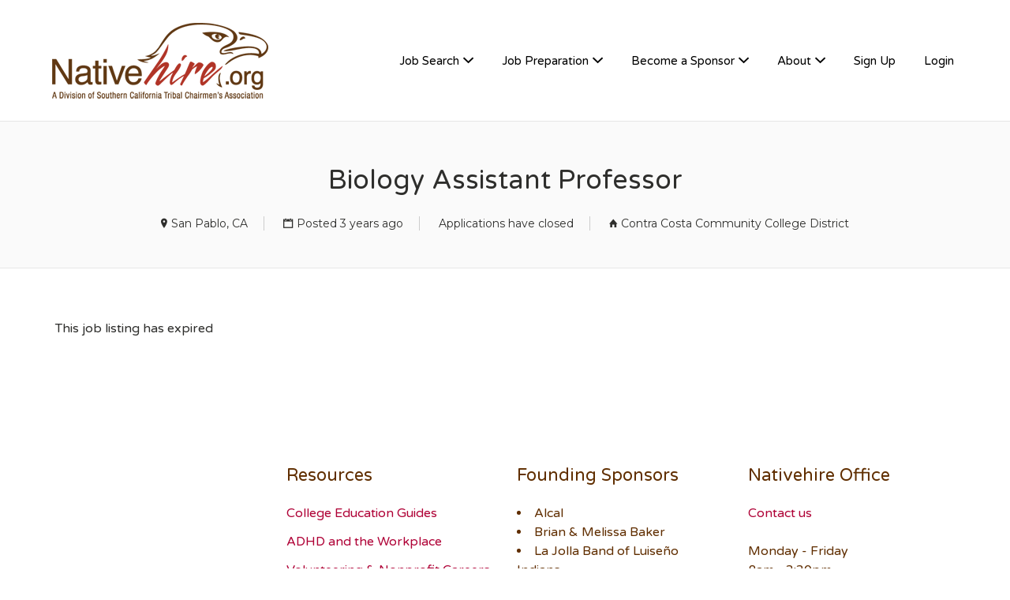

--- FILE ---
content_type: text/html; charset=UTF-8
request_url: https://www.nativehire.org/job/contra-costa-community-college-district-san-pablo-ca-full-time-biology-assistant-professor/
body_size: 15007
content:
<!DOCTYPE html>
<html lang="en-US">
<head>
	<meta charset="UTF-8" />

	<link rel="profile" href="https://gmpg.org/xfn/11" />
	<link rel="pingback" href="" />

	<meta name="viewport" content="initial-scale=1">
	<meta name="viewport" content="width=device-width" />

	<meta name='robots' content='noindex, follow' />
<script>window._wca = window._wca || [];</script>

	<!-- This site is optimized with the Yoast SEO plugin v18.3 - https://yoast.com/wordpress/plugins/seo/ -->
	<title>Biology Assistant Professor - Nativehire</title>
	<link rel="canonical" href="https://www.nativehire.org/?post_type=job_listing&#038;p=34636" />
	<meta property="og:locale" content="en_US" />
	<meta property="og:type" content="article" />
	<meta property="og:title" content="Biology Assistant Professor - Nativehire" />
	<meta property="og:description" content="Biology Assistant Professor &nbsp; Posting Number: F00947 &nbsp; Location: Contra Costa College &nbsp; Salary: &nbsp; Description of Position: This is a full-time, tenure-track, academic position in Biology at Contra Costa" />
	<meta property="og:url" content="https://www.nativehire.org/?post_type=job_listing&amp;p=34636" />
	<meta property="og:site_name" content="Nativehire" />
	<meta property="article:publisher" content="https://www.facebook.com/Nativehire" />
	<meta property="article:modified_time" content="2023-02-06T08:29:03+00:00" />
	<meta name="twitter:card" content="summary" />
	<meta name="twitter:site" content="@NativeHire" />
	<meta name="twitter:label1" content="Est. reading time" />
	<meta name="twitter:data1" content="6 minutes" />
	<script type="application/ld+json" class="yoast-schema-graph">{"@context":"https://schema.org","@graph":[{"@type":"WebSite","@id":"https://www.nativehire.org/#website","url":"https://www.nativehire.org/","name":"Nativehire","description":"Native America&#039;s Premier Employment Resource","potentialAction":[{"@type":"SearchAction","target":{"@type":"EntryPoint","urlTemplate":"https://www.nativehire.org/?s={search_term_string}"},"query-input":"required name=search_term_string"}],"inLanguage":"en-US"},{"@type":"WebPage","@id":"https://www.nativehire.org/?post_type=job_listing&p=34636#webpage","url":"https://www.nativehire.org/?post_type=job_listing&p=34636","name":"Biology Assistant Professor - Nativehire","isPartOf":{"@id":"https://www.nativehire.org/#website"},"datePublished":"2022-12-07T19:10:24+00:00","dateModified":"2023-02-06T08:29:03+00:00","breadcrumb":{"@id":"https://www.nativehire.org/?post_type=job_listing&p=34636#breadcrumb"},"inLanguage":"en-US","potentialAction":[{"@type":"ReadAction","target":["https://www.nativehire.org/?post_type=job_listing&p=34636"]}]},{"@type":"BreadcrumbList","@id":"https://www.nativehire.org/?post_type=job_listing&p=34636#breadcrumb","itemListElement":[{"@type":"ListItem","position":1,"name":"Home","item":"https://www.nativehire.org/"},{"@type":"ListItem","position":2,"name":"Jobs","item":"https://www.nativehire.org/jobs/"},{"@type":"ListItem","position":3,"name":"Biology Assistant Professor"}]}]}</script>
	<!-- / Yoast SEO plugin. -->


<link rel='dns-prefetch' href='//www.google.com' />
<link rel='dns-prefetch' href='//stats.wp.com' />
<link rel='dns-prefetch' href='//maps.googleapis.com' />
<link rel='dns-prefetch' href='//code.jquery.com' />
<link rel='dns-prefetch' href='//fonts.googleapis.com' />
<link rel='dns-prefetch' href='//s.w.org' />
<link rel="alternate" type="application/rss+xml" title="Nativehire &raquo; Feed" href="https://www.nativehire.org/feed/" />
<link rel="alternate" type="application/rss+xml" title="Nativehire &raquo; Comments Feed" href="https://www.nativehire.org/comments/feed/" />
<link rel="alternate" type="text/calendar" title="Nativehire &raquo; iCal Feed" href="https://www.nativehire.org/events/?ical=1" />
<link rel="alternate" type="application/rss+xml" title="Nativehire &raquo; Biology Assistant Professor Comments Feed" href="https://www.nativehire.org/?post_type=job_listing&#038;p=34636/feed/" />
		<!-- This site uses the Google Analytics by MonsterInsights plugin v9.11.1 - Using Analytics tracking - https://www.monsterinsights.com/ -->
							<script src="//www.googletagmanager.com/gtag/js?id=G-T2QR3LY2PY"  data-cfasync="false" data-wpfc-render="false" type="text/javascript" async></script>
			<script data-cfasync="false" data-wpfc-render="false" type="text/javascript">
				var mi_version = '9.11.1';
				var mi_track_user = true;
				var mi_no_track_reason = '';
								var MonsterInsightsDefaultLocations = {"page_location":"https:\/\/www.nativehire.org\/job\/contra-costa-community-college-district-san-pablo-ca-full-time-biology-assistant-professor\/"};
								if ( typeof MonsterInsightsPrivacyGuardFilter === 'function' ) {
					var MonsterInsightsLocations = (typeof MonsterInsightsExcludeQuery === 'object') ? MonsterInsightsPrivacyGuardFilter( MonsterInsightsExcludeQuery ) : MonsterInsightsPrivacyGuardFilter( MonsterInsightsDefaultLocations );
				} else {
					var MonsterInsightsLocations = (typeof MonsterInsightsExcludeQuery === 'object') ? MonsterInsightsExcludeQuery : MonsterInsightsDefaultLocations;
				}

								var disableStrs = [
										'ga-disable-G-T2QR3LY2PY',
									];

				/* Function to detect opted out users */
				function __gtagTrackerIsOptedOut() {
					for (var index = 0; index < disableStrs.length; index++) {
						if (document.cookie.indexOf(disableStrs[index] + '=true') > -1) {
							return true;
						}
					}

					return false;
				}

				/* Disable tracking if the opt-out cookie exists. */
				if (__gtagTrackerIsOptedOut()) {
					for (var index = 0; index < disableStrs.length; index++) {
						window[disableStrs[index]] = true;
					}
				}

				/* Opt-out function */
				function __gtagTrackerOptout() {
					for (var index = 0; index < disableStrs.length; index++) {
						document.cookie = disableStrs[index] + '=true; expires=Thu, 31 Dec 2099 23:59:59 UTC; path=/';
						window[disableStrs[index]] = true;
					}
				}

				if ('undefined' === typeof gaOptout) {
					function gaOptout() {
						__gtagTrackerOptout();
					}
				}
								window.dataLayer = window.dataLayer || [];

				window.MonsterInsightsDualTracker = {
					helpers: {},
					trackers: {},
				};
				if (mi_track_user) {
					function __gtagDataLayer() {
						dataLayer.push(arguments);
					}

					function __gtagTracker(type, name, parameters) {
						if (!parameters) {
							parameters = {};
						}

						if (parameters.send_to) {
							__gtagDataLayer.apply(null, arguments);
							return;
						}

						if (type === 'event') {
														parameters.send_to = monsterinsights_frontend.v4_id;
							var hookName = name;
							if (typeof parameters['event_category'] !== 'undefined') {
								hookName = parameters['event_category'] + ':' + name;
							}

							if (typeof MonsterInsightsDualTracker.trackers[hookName] !== 'undefined') {
								MonsterInsightsDualTracker.trackers[hookName](parameters);
							} else {
								__gtagDataLayer('event', name, parameters);
							}
							
						} else {
							__gtagDataLayer.apply(null, arguments);
						}
					}

					__gtagTracker('js', new Date());
					__gtagTracker('set', {
						'developer_id.dZGIzZG': true,
											});
					if ( MonsterInsightsLocations.page_location ) {
						__gtagTracker('set', MonsterInsightsLocations);
					}
										__gtagTracker('config', 'G-T2QR3LY2PY', {"forceSSL":"true","link_attribution":"true"} );
										window.gtag = __gtagTracker;										(function () {
						/* https://developers.google.com/analytics/devguides/collection/analyticsjs/ */
						/* ga and __gaTracker compatibility shim. */
						var noopfn = function () {
							return null;
						};
						var newtracker = function () {
							return new Tracker();
						};
						var Tracker = function () {
							return null;
						};
						var p = Tracker.prototype;
						p.get = noopfn;
						p.set = noopfn;
						p.send = function () {
							var args = Array.prototype.slice.call(arguments);
							args.unshift('send');
							__gaTracker.apply(null, args);
						};
						var __gaTracker = function () {
							var len = arguments.length;
							if (len === 0) {
								return;
							}
							var f = arguments[len - 1];
							if (typeof f !== 'object' || f === null || typeof f.hitCallback !== 'function') {
								if ('send' === arguments[0]) {
									var hitConverted, hitObject = false, action;
									if ('event' === arguments[1]) {
										if ('undefined' !== typeof arguments[3]) {
											hitObject = {
												'eventAction': arguments[3],
												'eventCategory': arguments[2],
												'eventLabel': arguments[4],
												'value': arguments[5] ? arguments[5] : 1,
											}
										}
									}
									if ('pageview' === arguments[1]) {
										if ('undefined' !== typeof arguments[2]) {
											hitObject = {
												'eventAction': 'page_view',
												'page_path': arguments[2],
											}
										}
									}
									if (typeof arguments[2] === 'object') {
										hitObject = arguments[2];
									}
									if (typeof arguments[5] === 'object') {
										Object.assign(hitObject, arguments[5]);
									}
									if ('undefined' !== typeof arguments[1].hitType) {
										hitObject = arguments[1];
										if ('pageview' === hitObject.hitType) {
											hitObject.eventAction = 'page_view';
										}
									}
									if (hitObject) {
										action = 'timing' === arguments[1].hitType ? 'timing_complete' : hitObject.eventAction;
										hitConverted = mapArgs(hitObject);
										__gtagTracker('event', action, hitConverted);
									}
								}
								return;
							}

							function mapArgs(args) {
								var arg, hit = {};
								var gaMap = {
									'eventCategory': 'event_category',
									'eventAction': 'event_action',
									'eventLabel': 'event_label',
									'eventValue': 'event_value',
									'nonInteraction': 'non_interaction',
									'timingCategory': 'event_category',
									'timingVar': 'name',
									'timingValue': 'value',
									'timingLabel': 'event_label',
									'page': 'page_path',
									'location': 'page_location',
									'title': 'page_title',
									'referrer' : 'page_referrer',
								};
								for (arg in args) {
																		if (!(!args.hasOwnProperty(arg) || !gaMap.hasOwnProperty(arg))) {
										hit[gaMap[arg]] = args[arg];
									} else {
										hit[arg] = args[arg];
									}
								}
								return hit;
							}

							try {
								f.hitCallback();
							} catch (ex) {
							}
						};
						__gaTracker.create = newtracker;
						__gaTracker.getByName = newtracker;
						__gaTracker.getAll = function () {
							return [];
						};
						__gaTracker.remove = noopfn;
						__gaTracker.loaded = true;
						window['__gaTracker'] = __gaTracker;
					})();
									} else {
										console.log("");
					(function () {
						function __gtagTracker() {
							return null;
						}

						window['__gtagTracker'] = __gtagTracker;
						window['gtag'] = __gtagTracker;
					})();
									}
			</script>
							<!-- / Google Analytics by MonsterInsights -->
				<script type="text/javascript">
			window._wpemojiSettings = {"baseUrl":"https:\/\/s.w.org\/images\/core\/emoji\/13.1.0\/72x72\/","ext":".png","svgUrl":"https:\/\/s.w.org\/images\/core\/emoji\/13.1.0\/svg\/","svgExt":".svg","source":{"concatemoji":"https:\/\/www.nativehire.org\/wp-includes\/js\/wp-emoji-release.min.js?ver=5.8.12"}};
			!function(e,a,t){var n,r,o,i=a.createElement("canvas"),p=i.getContext&&i.getContext("2d");function s(e,t){var a=String.fromCharCode;p.clearRect(0,0,i.width,i.height),p.fillText(a.apply(this,e),0,0);e=i.toDataURL();return p.clearRect(0,0,i.width,i.height),p.fillText(a.apply(this,t),0,0),e===i.toDataURL()}function c(e){var t=a.createElement("script");t.src=e,t.defer=t.type="text/javascript",a.getElementsByTagName("head")[0].appendChild(t)}for(o=Array("flag","emoji"),t.supports={everything:!0,everythingExceptFlag:!0},r=0;r<o.length;r++)t.supports[o[r]]=function(e){if(!p||!p.fillText)return!1;switch(p.textBaseline="top",p.font="600 32px Arial",e){case"flag":return s([127987,65039,8205,9895,65039],[127987,65039,8203,9895,65039])?!1:!s([55356,56826,55356,56819],[55356,56826,8203,55356,56819])&&!s([55356,57332,56128,56423,56128,56418,56128,56421,56128,56430,56128,56423,56128,56447],[55356,57332,8203,56128,56423,8203,56128,56418,8203,56128,56421,8203,56128,56430,8203,56128,56423,8203,56128,56447]);case"emoji":return!s([10084,65039,8205,55357,56613],[10084,65039,8203,55357,56613])}return!1}(o[r]),t.supports.everything=t.supports.everything&&t.supports[o[r]],"flag"!==o[r]&&(t.supports.everythingExceptFlag=t.supports.everythingExceptFlag&&t.supports[o[r]]);t.supports.everythingExceptFlag=t.supports.everythingExceptFlag&&!t.supports.flag,t.DOMReady=!1,t.readyCallback=function(){t.DOMReady=!0},t.supports.everything||(n=function(){t.readyCallback()},a.addEventListener?(a.addEventListener("DOMContentLoaded",n,!1),e.addEventListener("load",n,!1)):(e.attachEvent("onload",n),a.attachEvent("onreadystatechange",function(){"complete"===a.readyState&&t.readyCallback()})),(n=t.source||{}).concatemoji?c(n.concatemoji):n.wpemoji&&n.twemoji&&(c(n.twemoji),c(n.wpemoji)))}(window,document,window._wpemojiSettings);
		</script>
		<style type="text/css">
img.wp-smiley,
img.emoji {
	display: inline !important;
	border: none !important;
	box-shadow: none !important;
	height: 1em !important;
	width: 1em !important;
	margin: 0 .07em !important;
	vertical-align: -0.1em !important;
	background: none !important;
	padding: 0 !important;
}
</style>
	<link rel='stylesheet' id='wp-block-library-css'  href='https://www.nativehire.org/wp-includes/css/dist/block-library/style.min.css?ver=5.8.12' type='text/css' media='all' />
<style id='wp-block-library-inline-css' type='text/css'>
.has-text-align-justify{text-align:justify;}
</style>
<link rel='stylesheet' id='mediaelement-css'  href='https://www.nativehire.org/wp-includes/js/mediaelement/mediaelementplayer-legacy.min.css?ver=4.2.16' type='text/css' media='all' />
<link rel='stylesheet' id='wp-mediaelement-css'  href='https://www.nativehire.org/wp-includes/js/mediaelement/wp-mediaelement.min.css?ver=5.8.12' type='text/css' media='all' />
<link rel='stylesheet' id='wc-blocks-vendors-style-css'  href='https://www.nativehire.org/wp-content/plugins/woocommerce/packages/woocommerce-blocks/build/wc-blocks-vendors-style.css?ver=8.9.4' type='text/css' media='all' />
<link rel='stylesheet' id='wc-blocks-style-css'  href='https://www.nativehire.org/wp-content/plugins/woocommerce/packages/woocommerce-blocks/build/wc-blocks-style.css?ver=8.9.4' type='text/css' media='all' />
<link rel='stylesheet' id='azc-tsh-css'  href='https://www.nativehire.org/wp-content/plugins/azurecurve-toggle-showhide/style.css?ver=1.0.0' type='text/css' media='all' />
<style id='azc-tsh-inline-css' type='text/css'>
.azc_tsh_toggle_active {
							background-image: url(https://www.nativehire.org/wp-content/plugins/azurecurve-toggle-showhide/images/bullet_arrow_down.png) !important;
						}
						.azc_tsh_toggle_open_active {
							background-image: url(https://www.nativehire.org/wp-content/plugins/azurecurve-toggle-showhide/images/bullet_arrow_down.png);
						}
						.azc_tsh_toggle {
							background-image: url(https://www.nativehire.org/wp-content/plugins/azurecurve-toggle-showhide/images/bullet_arrow_right.png);
						}
						.azc_tsh_toggle_open {
							background-image: url(https://www.nativehire.org/wp-content/plugins/azurecurve-toggle-showhide/images/bullet_arrow_right.png) !important;
						}
						
</style>
<link rel='stylesheet' id='creativ_sponsor-css'  href='https://www.nativehire.org/wp-content/plugins/cr3ativ-sponsor/includes/css/cr3ativsponsor.css?ver=5.8.12' type='text/css' media='all' />
<link rel='stylesheet' id='woocommerce-layout-css'  href='https://www.nativehire.org/wp-content/plugins/woocommerce/assets/css/woocommerce-layout.css?ver=7.2.3' type='text/css' media='all' />
<style id='woocommerce-layout-inline-css' type='text/css'>

	.infinite-scroll .woocommerce-pagination {
		display: none;
	}
</style>
<link rel='stylesheet' id='woocommerce-smallscreen-css'  href='https://www.nativehire.org/wp-content/plugins/woocommerce/assets/css/woocommerce-smallscreen.css?ver=7.2.3' type='text/css' media='only screen and (max-width: 768px)' />
<style id='woocommerce-inline-inline-css' type='text/css'>
.woocommerce form .form-row .required { visibility: visible; }
</style>
<link rel='stylesheet' id='job-manager-career-builder-css'  href='https://www.nativehire.org/wp-content/plugins/wp-job-manager-career-builder-integration/assets/css/frontend.css?ver=5.8.12' type='text/css' media='all' />
<link rel='stylesheet' id='select2-css'  href='https://www.nativehire.org/wp-content/plugins/woocommerce/assets/css/select2.css?ver=7.2.3' type='text/css' media='all' />
<link rel='stylesheet' id='wpos-slick-style-css'  href='https://www.nativehire.org/wp-content/plugins/wp-logo-showcase-responsive-slider-slider/assets/css/slick.css?ver=3.8.2' type='text/css' media='all' />
<link rel='stylesheet' id='wpls-public-style-css'  href='https://www.nativehire.org/wp-content/plugins/wp-logo-showcase-responsive-slider-slider/assets/css/wpls-public.css?ver=3.8.2' type='text/css' media='all' />
<link rel='stylesheet' id='jquery-ui-css'  href='//code.jquery.com/ui/1.12.1/themes/smoothness/jquery-ui.min.css?ver=1.12.1' type='text/css' media='all' />
<link rel='stylesheet' id='jm-application-deadline-css'  href='https://www.nativehire.org/wp-content/plugins/wp-job-manager-application-deadline/assets/dist/css/frontend.css?ver=1.3.0' type='text/css' media='' />
<link rel='stylesheet' id='dashicons-css'  href='https://www.nativehire.org/wp-includes/css/dashicons.min.css?ver=5.8.12' type='text/css' media='all' />
<link rel='stylesheet' id='wp-job-manager-applications-frontend-css'  href='https://www.nativehire.org/wp-content/plugins/wp-job-manager-applications/assets/dist/css/frontend.css?ver=3.2.0' type='text/css' media='all' />
<link rel='stylesheet' id='embeddable-job-widget-frontend-css'  href='https://www.nativehire.org/wp-content/plugins/wp-job-manager-embeddable-job-widget/assets/dist/css/frontend.css?ver=5.8.12' type='text/css' media='all' />
<link rel='stylesheet' id='job-manager-indeed-css'  href='https://www.nativehire.org/wp-content/plugins/wp-job-manager-indeed-integration/assets/css/frontend.css?ver=5.8.12' type='text/css' media='all' />
<link rel='stylesheet' id='wp-job-manager-tags-frontend-css'  href='https://www.nativehire.org/wp-content/plugins/wp-job-manager-tags/assets/dist/css/frontend.css?ver=1.4.6' type='text/css' media='all' />
<link rel='stylesheet' id='wc-paid-listings-packages-css'  href='https://www.nativehire.org/wp-content/plugins/wp-job-manager-wc-paid-listings/assets/dist/css/packages.css?ver=3.0.3' type='text/css' media='all' />
<link rel='stylesheet' id='job-manager-ziprecruiter-css'  href='https://www.nativehire.org/wp-content/plugins/wp-job-manager-ziprecruiter-integration/assets/css/frontend.css?ver=5.8.12' type='text/css' media='all' />
<link rel='stylesheet' id='parent-style-css'  href='https://www.nativehire.org/wp-content/themes/jobify/style.css?ver=5.8.12' type='text/css' media='all' />
<link rel='stylesheet' id='child-style-css'  href='https://www.nativehire.org/wp-content/themes/jobify-child/style.css?ver=1.0.0' type='text/css' media='all' />
<link rel='stylesheet' id='jobify-fonts-css'  href='//fonts.googleapis.com/css?family=Varela+Round%3Aregular%7CMontserrat%3Aregular%2C700&#038;subset=latin,hebrew' type='text/css' media='all' />
<link rel='stylesheet' id='jobify-parent-css'  href='https://www.nativehire.org/wp-content/themes/jobify/style.css?ver=4.2.4' type='text/css' media='all' />
<style id='jobify-parent-inline-css' type='text/css'>
html,body.jobify-skin-2 .page-header,body.jobify-skin-2 ul.job_listings,body.jobify-skin-2 .woothemes-testimonial p,body.jobify-skin-2 #primary .job_listings form.job_filters .search_jobs,body.jobify-skin-2 .modal .registration-form,body.jobify-skin-2 .modal .woocommerce .woocommerce-customer-login .login,body.jobify-skin-2 .mfp-wrap.mfp-ready .mfp-content .modal .woocommerce-customer-login h2,body.jobify-skin-2 .mfp-wrap.mfp-ready .mfp-content .modal .registration-form.woocommerce form p,body.jobify-skin-2 .mfp-wrap.mfp-ready .mfp-content .modal h2.modal-title,body.jobify-skin-2 .woocommerce-error li,body.jobify-skin-2 .modal .woocommerce{background-color:##ffffff;}body,mark,input,textarea,select,.job_salary_sec p,body .chosen-container-single .chosen-single span,body .chosen-container-single .chosen-single div:before,body.jobify-skin-2 .woocommerce form.checkout.woocommerce-checkout .woocommerce-billing-fields p span.select2 span.select2-selection span.select2-selection__rendered,body.jobify-skin-2 .widget--home-testimonials .widget-title--home,body.jobify-skin-2 .widget--home-testimonials .widget-description--home{color:#2e2e2c;}a,.job_listing-clickbox:hover{color:#af0136;}a:active,a:hover{color:#96001d;}.site-header,body.jobify-skin-2 input[type=email],body.jobify-skin-2 input[type=password],body.jobify-skin-2 input[type=tel],.nav-menu--primary .sub-menu,body.jobify-skin-2 input[type=number],body.jobify-skin-2 input[type=search],body.jobify-skin-2 input[type=text],body.jobify-skin-2 .payment_methods li .payment_box,body.jobify-skin-2 select,body.jobify-skin-2 textarea,body.jobify-skin-2 .select2-container--default .select2-selection--single .select2-selection__rendered,body.jobify-skin-2 article .entry-content form.job-manager-form fieldset .field.account-sign-in,body.jobify-skin-2 article .entry-content form.job-manager-form fieldset.fieldset-job_category span.select2 span.select2-selection li.select2-search input,body.jobify-skin-2 article .entry-content form.job-manager-form fieldset.fieldset-job_category span.select2 .select2-selection--multiple,body.jobify-skin-2 .mce-container *,body.jobify-skin-2 .company-letters,body.jobify-skin-2 .woocommerce-info,body.jobify-skin-2 .woocommerce form.checkout.woocommerce-checkout .woocommerce-billing-fields p span.select2 span.select2-selection,body.jobify-skin-2 .woocommerce form.checkout.woocommerce-checkout .woocommerce-billing-fields p input,body.jobify-skin-2 .woocommerce .woocommerce-customer-login form.woocommerce-form.woocommerce-form-login p input,body.jobify-skin-2 .mfp-wrap.mfp-ready .mfp-content .modal .registration-form.woocommerce form p input,body.jobify-skin-2 .hero-search .search_jobs,body.jobify-skin-2 .input-text{background:#ffffff;}.site-title,.jobify-skin-2 header .site-branding h1.site-title span{color:blank;}.nav-menu--primary ul li.highlight > a,.nav-menu--primary ul li.login > a{border-color:#000000;}.nav-menu--primary ul li.highlight > a:hover,.nav-menu--primary ul li.login > a:hover{color:#ffffff;background-color:#000000;border-color:#000000;}.search_jobs,.search_resumes,.cluster div,.job-type,.price-option__title,.entry-header__featured-image:hover .overlay,.widget_price_filter .ui-slider-horizontal .ui-slider-range,.jobify-skin-2 header ul#menu-primary .menu-item:hover a:before,.jobify-skin-2 header ul#menu-primary .menu-item:hover .sub-menu .menu-item a:hover:before,.jobify-skin-2 header ul#menu-primary .current_page_item a:after,body.jobify-skin-2 article .entry-content form.job-manager-form fieldset .field.account-sign-in a.button,body.jobify-skin-2 .blog-archive article.post .entry .entry-summary p a.button:hover,body.jobify-skin-2 .blog-archive .widget-area--sidebar aside.widget_search .wp-block-search .wp-block-search__button:hover,body.jobify-skin-2.single-post .content-area div.comments-area .comment-respond form.comment-form p.form-submit input#submitcomment:hover,body.jobify-skin-2 .woocommerce form.woocommerce-cart-form table.shop_table.cart tbody td.actions button.button:hover,body.jobify-skin-2 article .entry-content form.job-manager-form fieldset .field span.button:hover,body.jobify-skin-2 article .entry-content form.job-manager-form p input.button:hover,body.jobify-skin-3 .nav-menu--primary ul li.login > a:hover,body.jobify-skin-3 .company-sliders .woothemes-testimonial,body.jobify-skin-3 .widget-area--sidebar form.wp-block-search button.wp-block-search__button,body.jobify-skin-3 .job-stats li.job-stat strong,body.jobify-skin-3 .jobify_widget_testimonials .testimonial-slider-wrap .testimonials-list .slick-list p,body.jobify-skin-3 .jobify_testimonialWidget .testimonial-slider-wrap .testimonials-list .slick-list p{background-color:#af0136;}.jobify-skin-2 header ul#menu-primary .menu-item:hover a,.job_filters .search_jobs .filter_by_tag a.active,body.jobify-skin-2 .jobify_widget_blog_posts article header.entry-header h3.entry-title a:hover,.jobify-skin-2 header ul#menu-primary .current_page_item a,body.jobify-skin-2 .site-main .content-area ul.companies-overview li.company-group ul li a,body.jobify-skin-2 .site-main .content-area .company-letters a,body.jobify-skin-2 section.jobify_widget_testimonials .testimonials-list button.slick-arrow:hover:before,body.jobify-skin-2 .site-main aside.widget_products ul.product_list_widget li a,body.jobify-skin-2 article .entry-content #job-manager-job-dashboard table.job-manager-jobs tbody td.job_title>a,body.jobify-skin-2 article .entry-content form.job-manager-form fieldset small.description,body.jobify-skin-2 article .entry-content form.job-manager-form fieldset .field span.button,body.jobify-skin-2 article .entry-content form.job-manager-form p input.button,body.jobify-skin-2 article .entry-content #job-manager-job-dashboard table.job-manager-jobs tbody td.job_title ul.job-dashboard-actions li a:hover,body.jobify-skin-3 span.jobify_allow_spanTag,#wpjmr-submit-ratings .star-rating .dashicons,#wpjmr-submit-ratings .star-rating .dashicons-star-filled,.wpjmr-list-reviews .star-rating .dashicons,.wpjmr-list-reviews .star-rating .dashicons-star-filled,#wpjmr-submit-ratings .choose-rating .star.active,#wpjmr-submit-ratings .choose-rating .star.active~.star,#wpjmr-submit-ratings .choose-rating .star:hover,#wpjmr-submit-ratings .choose-rating .star:hover~.star,#wpjmr-submit-ratings .choose-rating .star{color:#af0136;}.cluster div:after,input:focus,.widget_price_filter .ui-slider .ui-slider-handle,.select2-container--default.select2-container--focus .select2-selection--multiple,body.jobify-skin-2 .woothemes-testimonial cite.woothemes-testimonial--individual__author img,body.jobify-skin-2 .blog-archive article.post .entry .entry-summary p a.button,body.jobify-skin-2 .blog-archive .widget-area--sidebar aside.widget_search .wp-block-search .wp-block-search__button,body.jobify-skin-2.single-post .content-area div.comments-area .comment-respond form.comment-form p.form-submit input#submitcomment,body.jobify-skin-2.woocommerce-shop ul.products li.product a.button.add_to_cart_button,body.jobify-skin-2 .woocommerce form.checkout.woocommerce-checkout div.woocommerce-checkout-review-order div.woocommerce-checkout-payment ul li,body.jobify-skin-2 .woocommerce .woocommerce-form-coupon-toggle .woocommerce-info,body.jobify-skin-2 ul.woocommerce-error li,body.jobify-skin-2 .woocommerce nav.woocommerce-MyAccount-navigation ul li.is-active a,body.jobify-skin-2 article .entry-content form.job-manager-form fieldset .field span.button,body.jobify-skin-2 article .entry-content form.job-manager-form p input.button,body.jobify-skin-3 .nav-menu--primary ul li.login > a,body.jobify-skin-3 .woocommerce .woocommerce-info,body.jobify-skin-3 .woocommerce-info,body.jobify-skin-3 .woocommerce-message,body.jobify-skin-3 .jobify_widget_jobs .recent-jobs ul.job_listings li.job_listing{border-color:#af0136;}ul.job_listings .job_listing:hover,.job_position_featured,li.type-resume:hover{box-shadow:inset 5px 0 0 #af0136;}.button,input[type=button],button,#submitcomment,#commentform input[type=submit],.widget--footer input[type=submit],.mfp-close-btn-in .mfp-close,input[name=wp_job_manager_send_application],input[name=wp_job_manager_edit_application],input[name=submit_bookmark],.add-favorite,.update-favorite,#rcp_submit,input[name=wp_job_manager_resumes_apply_with_resume],input[name=wp_job_manager_resumes_apply_with_resume_create],.wpcf7-submit,input[type=submit].ninja-forms-field,input[name=submit-job-alert],.hero-search .search_jobs>div input[type=submit],.hero-search .search_resumes>div input[type=submit],body.jobify-skin-2 .woocommerce .woocommerce-customer-login form.woocommerce-form.woocommerce-form-login p button.woocommerce-button:hover,body.jobify-skin-2 .mfp-wrap.mfp-ready .mfp-content .modal button.mfp-close:hover,body.jobify-skin-2 .mfp-wrap.mfp-ready .mfp-content .modal .registration-form.woocommerce form p.woocomerce-FormRow input.woocommerce-Button.button:hover,body.jobify-skin-2 .job_filters .search_jobs .filter_by_tag,.job_filters .search_jobs .filter_by_tag a{background-color:#af0136;border-color:transparent;color:#fff;}.button:hover,input[type=button]:hover,button:hover,.job-manager-pagination a:hover,.job-manager-pagination span:hover,.page-numbers:hover,#searchform button:hover,#searchform input[type=submit]:hover,#submitcomment:hover,#commentform input[type=submit]:hover,.page-numbers.current,.widget--footer input[type=submit]:hover,.mfp-close-btn-in .mfp-close:hover,input[name=wp_job_manager_send_application]:hover,input[name=wp_job_manager_edit_application]:hover,input[name=submit_bookmark]:hover,.add-favorite:hover,.update-favorite:hover,#rcp_submit:hover,input[name=wp_job_manager_resumes_apply_with_resume]:hover,input[name=wp_job_manager_resumes_apply_with_resume_create]:hover,.wpcf7-submit:hover,input[type=submit].ninja-forms-field:hover,input[name=submit-job-alert]:hover,.tp-caption .button:hover,body.jobify-skin-2 .button:hover,body.jobify-skin-2.woocommerce-shop ul.products li.product a.button.add_to_cart_button:hover,body.jobify-skin-2 .woocommerce form.woocommerce-cart-form table.shop_table.cart tbody td.actions button.button,body.jobify-skin-2 .woocommerce .cart-collaterals .cart_totals .wc-proceed-to-checkout a.checkout-button:hover,body.jobify-skin-2 .woocommerce form.checkout.woocommerce-checkout div.woocommerce-checkout-review-order .place-order button#place_order:hover,body.jobify-skin-2 .wp-block-search .wp-block-search__button,body.jobify-skin-2 .woocommerce .woocommerce-customer-login form.woocommerce-form.woocommerce-form-login p button.woocommerce-button,body.jobify-skin-2 .mfp-wrap.mfp-ready .mfp-content .modal button.mfp-close,body.jobify-skin-2 .mfp-wrap.mfp-ready .mfp-content .modal .registration-form.woocommerce form p.woocomerce-FormRow input.woocommerce-Button.button{background-color:transparent;color:#af0136;border-color:#af0136;}.button--type-inverted,.widget--home-video .button,.jobify-skin-2 header ul#menu-primary li.login a,.load_more_jobs strong,.load_more_resumes strong,.job-manager-form.wp-job-manager-bookmarks-form a.bookmark-notice,.job-manager-form.wp-job-manager-favorites-form a.favorite-notice{color:#af0136;border-color:#af0136;}.button--type-inverted:hover,.widget--home-video .button:hover,.jobify-skin-2 header ul#menu-primary li.login:hover a,body.jobify-skin-2 .load_more_jobs strong:hover,.load_more_resumes strong:hover,.job-manager-form.wp-job-manager-bookmarks-form a.bookmark-notice:hover,.job-manager-form.wp-job-manager-favorites-form a.favorite-notice:hover,body.jobify-skin-2 #primary .job_listings form.job_filters .search_jobs .search_submit input,body.jobify-skin-2 span.select2-container .select2-results ul li.select2-results__option--highlighted{background-color:#af0136;color:#fff;}.button--type-action,.button--type-secondary:hover,.single-product #content .single_add_to_cart_button,.checkout-button,#place_order,input[type=button].application_button,.application_button_link,input[type=button].resume_contact_button,body.jobify-skin-2 .woocommerce .cart-collaterals .cart_totals .wc-proceed-to-checkout a.checkout-button,body.jobify-skin-2 .woocommerce form.checkout.woocommerce-checkout div.woocommerce-checkout-review-order .place-order button#place_order,body.jobify-skin-2 .woocommerce .woocommerce-MyAccount-content .woocommerce-message{color:#af0136;background-color:transparent;border-color:#af0136;}.button--type-action:hover,.button--type-secondary,.single-product #content .single_add_to_cart_button:hover,.checkout-button:hover,#place_order:hover,input[type=button].application_button:hover,.application_button_link:hover,input[type=button].resume_contact_button:hover{background-color:#af0136;color:#ffffff;border-color:#af0136;}.button--color-white,.button--color-white.button--type-inverted:hover,.button--type-hover-white:hover{color:#2e2e2c;background-color:#ffffff;border-color:#ffffff;}.button--color-white:hover,.button--color-white.button--type-inverted,.button--type-hover-inverted-white:hover{background-color:transparent;color:#ffffff;border-color:#ffffff;}body.jobify-skin-3.blog article.post.type-post,body.jobify-skin-3 form.job_filters ul.job_types,body.jobify-skin-3 .jobify_widget_stats .job-stats li.job-stat,body.jobify-skin-3 .jobify_statsWidget .job-stats li.job-stat,body.jobify-skin-3 ul.job_listings li.job_listing,body.jobify-skin-3 div#job-manager-job-dashboard table.job-manager-jobs tr,body.jobify-skin-3 .woocommerce .woocommerce-order,body.jobify-skin-3 .jobify_widget_blog_posts .content-grid header.entry-header{background-color:;}body{padding-top:110px;font-family:"Varela Round","Helvetica Neue",Helvetica,Arial,sans-serif;font-weight:normal;line-height:1.5;}.footer-cta,.footer-cta a,.footer-cta tel{color:#ffffff;}.footer-cta a.button:hover{color:#222b38 !important;}.footer-cta{background-color:#222b38;}.widget-title--footer,body.jobify-skin-2 footer.site-footer .footer-widgets aside.widget h3.widget-title,body.jobify-skin-2 .widget_block h2{color:#602e00;}.widget--footer a,body.jobify-skin-2 footer.site-footer .footer-widgets aside.widget ul li a{color:#af0136;}.widget--footer,body.jobify-skin-2 footer.site-footer .footer-widgets aside.widget .textwidget{color:#602e00;}.footer-widgets{background-color:#ffffff;}.copyright a,body.jobify-skin-2 .copyright a{color:#603813;}.copyright,body.jobify-skin-2 footer.site-footer .copyright .site-info{color:#603813;}.site-footer,body.jobify-skin-2 .site-footer{background-color:#ffffff;}.button,input[type=button],button,#submitcomment,#commentform input[type=submit],.widget--footer input[type=submit],input[name=wp_job_manager_send_application],input[name=wp_job_manager_edit_application],input[name=submit_bookmark],#rcp_submit,input[name=wp_job_manager_resumes_apply_with_resume],input[name=wp_job_manager_resumes_apply_with_resume_create],.wpcf7-submit,input[type=submit].ninja-forms-field,input[name=submit-job-alert],.hero-search .search_jobs>div input[type=submit],.hero-search .search_resumes>div input[type=submit],body.jobify-skin-3 .load_more_jobs strong{font-family:"Montserrat","Helvetica Neue",Helvetica,Arial,sans-serif;font-weight:bold;line-height:1.3;font-size:14px;}.entry-title{font-family:"Varela Round","Helvetica Neue",Helvetica,Arial,sans-serif;font-weight:normal;line-height:1.3;}.widget-description.widget-description--home,.callout-feature-content p,.hero-search__content p{font-family:"Varela Round","Helvetica Neue",Helvetica,Arial,sans-serif;font-weight:normal;line-height:1.5;}.widget-title.widget-title--home,.callout-feature-title,.hero-search__title{font-family:"Varela Round","Helvetica Neue",Helvetica,Arial,sans-serif;font-weight:normal;line-height:1.3;}.entry-content .rcp_form input[type=email],.entry-content .rcp_form input[type=password],.entry-content .rcp_form input[type=text],.jobify-input,input[type=email],input[type=number],input[type=password],input[type=search],input[type=tel],input[type=text],select,textarea,body .chosen-container-single .chosen-single span,body .chosen-container .chosen-results li.active-result{font-family:"Varela Round","Helvetica Neue",Helvetica,Arial,sans-serif;font-weight:normal;line-height:1;font-size:16px;}.widget-title{font-family:"Varela Round","Helvetica Neue",Helvetica,Arial,sans-serif;font-weight:normal;line-height:1.3;}.logged-in .modal .post-1128 .entry-content{padding:30px;}.woocommerce ul.products li.product .onsale, .woocommerce-page ul.products li.product .onsale{background-color:#af0136;}.woocommerce .price ins,.woocommerce ul.product_list_widget ins{background-color:#af0136;}.single-product #content .woocommerce-tabs .tabs li.active a,.woocommerce-MyAccount-navigation-link.is-active a{color:#af0136;border-bottom:2px solid #af0136;}
@media screen and (min-width: 1200px){.nav-menu--primary ul li a,.nav-menu--primary li a,.nav-menu--primary ul li a:hover,.nav-menu--primary li a:hover,.primary-menu-toggle,.searchform--header__submit,.searchform--header__input,.jobify-skin-2 header ul#menu-primary .menu-item a,.jobify-skin-2 header ul#menu-primary .menu-item:hover .sub-menu .menu-item a{color:#000000;}body{font-size:16px;}.entry-title{font-size:38px;}.widget-description.widget-description--home{font-size:16px;}.widget-title.widget-title--home{font-size:36px;}.page-header{font-family:"Varela Round","Helvetica Neue",Helvetica,Arial,sans-serif;font-weight:normal;font-size:34px;line-height:1.3;}.widget-title{font-size:22px;}}
</style>
<link rel='stylesheet' id='social-logos-css'  href='https://www.nativehire.org/wp-content/plugins/jetpack/_inc/social-logos/social-logos.min.css?ver=10.7.2' type='text/css' media='all' />
<link rel='stylesheet' id='jetpack_css-css'  href='https://www.nativehire.org/wp-content/plugins/jetpack/css/jetpack.css?ver=10.7.2' type='text/css' media='all' />
<script type='text/javascript' src='https://www.nativehire.org/wp-content/plugins/google-analytics-for-wordpress/assets/js/frontend-gtag.min.js?ver=9.11.1' id='monsterinsights-frontend-script-js'></script>
<script data-cfasync="false" data-wpfc-render="false" type="text/javascript" id='monsterinsights-frontend-script-js-extra'>/* <![CDATA[ */
var monsterinsights_frontend = {"js_events_tracking":"true","download_extensions":"doc,pdf,ppt,zip,xls,docx,pptx,xlsx","inbound_paths":"[{\"path\":\"\\\/go\\\/\",\"label\":\"affiliate\"},{\"path\":\"\\\/recommend\\\/\",\"label\":\"affiliate\"}]","home_url":"https:\/\/www.nativehire.org","hash_tracking":"false","v4_id":"G-T2QR3LY2PY"};/* ]]> */
</script>
<script type='text/javascript' src='https://www.nativehire.org/wp-includes/js/jquery/jquery.min.js?ver=3.6.0' id='jquery-core-js'></script>
<script type='text/javascript' src='https://www.nativehire.org/wp-includes/js/jquery/jquery-migrate.min.js?ver=3.3.2' id='jquery-migrate-js'></script>
<script type='text/javascript' src='https://www.nativehire.org/wp-content/plugins/azurecurve-toggle-showhide/jquery.js?ver=3.9.1' id='azc-tsh-js'></script>
<script defer type='text/javascript' src='https://stats.wp.com/s-202603.js' id='woocommerce-analytics-js'></script>
<script type='text/javascript' src='https://maps.googleapis.com/maps/api/js?v=3&#038;libraries=geometry%2Cplaces&#038;language=en&#038;key=AIzaSyBLgibJ76Lj8Tcbj67vJfXa6UJAE3RUot8&#038;ver=5.8.12' id='google-maps-js'></script>
<link rel="https://api.w.org/" href="https://www.nativehire.org/wp-json/" /><link rel="alternate" type="application/json" href="https://www.nativehire.org/wp-json/wp/v2/job-listings/34636" /><link rel="EditURI" type="application/rsd+xml" title="RSD" href="https://www.nativehire.org/xmlrpc.php?rsd" />
<link rel="wlwmanifest" type="application/wlwmanifest+xml" href="https://www.nativehire.org/wp-includes/wlwmanifest.xml" /> 
<meta name="generator" content="WordPress 5.8.12" />
<meta name="generator" content="WooCommerce 7.2.3" />
<link rel='shortlink' href='https://www.nativehire.org/?p=34636' />
<link rel="alternate" type="application/json+oembed" href="https://www.nativehire.org/wp-json/oembed/1.0/embed?url=https%3A%2F%2Fwww.nativehire.org%2F%3Fpost_type%3Djob_listing%26p%3D34636" />
<link rel="alternate" type="text/xml+oembed" href="https://www.nativehire.org/wp-json/oembed/1.0/embed?url=https%3A%2F%2Fwww.nativehire.org%2F%3Fpost_type%3Djob_listing%26p%3D34636&#038;format=xml" />
<meta name="tec-api-version" content="v1"><meta name="tec-api-origin" content="https://www.nativehire.org"><link rel="alternate" href="https://www.nativehire.org/wp-json/tribe/events/v1/" />	<noscript><style>.woocommerce-product-gallery{ opacity: 1 !important; }</style></noscript>
	<style id='job_manager_colors'>
.job-type.term-, .job-type. { background-color: ; } 
.job-type.term-, .job-type. { background-color: ; } 
</style>
		<style type="text/css">
				.site-title span {
			position: absolute;
			clip: rect(1px, 1px, 1px, 1px);
		}
				.site-branding,
		.site-description,
		.site-branding:hover {
			color: #fff;
			text-decoration: none;
		}
		</style>
		<link rel="icon" href="https://www.nativehire.org/wp-content/uploads/JobAlertIcon-100x100.jpg" sizes="32x32" />
<link rel="icon" href="https://www.nativehire.org/wp-content/uploads/JobAlertIcon.jpg" sizes="192x192" />
<link rel="apple-touch-icon" href="https://www.nativehire.org/wp-content/uploads/JobAlertIcon.jpg" />
<meta name="msapplication-TileImage" content="https://www.nativehire.org/wp-content/uploads/JobAlertIcon.jpg" />
</head>

<body data-rsssl=1 class="job_listing-template-default single single-job_listing postid-34636 theme-jobify woocommerce-no-js tribe-no-js single-listing-style-top single-resume-style-top wp-job-manager-categories-enabled wp-resume-manager-categories-enabled wp-job-manager-apply-url wp-job-manager wp-job-manager-resumes wp-job-manager-wc-paid-listings wp-job-manager-bookmarks wp-job-manager-tags wp-job-manager-application-deadline wp-job-manager-applications ninjaforms-contact-resume-form wp-job-manager-contact-listing ninjaforms-contact-job-form woocommerce testimonials ninja-forms jetpack geo-my-wp custom-font nav-menu-break-large fixed-header nativehire-jobify-child">

	<div id="page" class="hfeed site">
		
		<header id="masthead" class="site-header" role="banner">
			<div class="container">

				<div class="site-header__wrap">

					<a href="https://www.nativehire.org/" title="Nativehire" rel="home" class="site-branding">
												<h2 class="site-title">
															<img src="https://www.nativehire.org/wp-content/uploads/nativehire_logo_300.png" width="300" height="106" alt="header_image" />
							
							<span>Nativehire</span>
						</h2>
						<h2 class="site-description">Native America&#039;s Premier Employment Resource</h2>
					</a>

					<nav id="site-navigation" class="site-primary-navigation">
						<a href="#site-navigation" class="js-primary-menu-toggle primary-menu-toggle primary-menu-toggle--close">Close</a>

						<form role="search" method="get" id="searchform" class="searchform searchform--header" action="https://www.nativehire.org/">
	<label class="screen-reader-text" for="s">Search for:</label>
	<input type="text" value="" name="s" id="s" class="searchform__input searchform--header__input" placeholder="Keywords..." />
	<button type="submit" id="searchsubmit" class="searchform__submit searchform--header__submit"><span class="screen-reader-text">Search</button>
</form>
<div class="nav-menu nav-menu--primary"><ul id="menu-nativehire-menu" class="nav-menu nav-menu--primary"><li id="menu-item-1214" class="menu-item menu-item-type-post_type menu-item-object-page menu-item-has-children menu-item-1214"><a href="https://www.nativehire.org/find-a-job/">Job Search</a>
<ul class="sub-menu">
	<li id="menu-item-1236" class="menu-item menu-item-type-post_type menu-item-object-page menu-item-1236"><a href="https://www.nativehire.org/job-search-by-company/">Search by Company</a></li>
	<li id="menu-item-575" class="menu-item menu-item-type-custom menu-item-object-custom menu-item-575"><a href="https://www.nativehire.org/events/">Hiring Events</a></li>
</ul>
</li>
<li id="menu-item-25073" class="menu-item menu-item-type-taxonomy menu-item-object-category menu-item-has-children menu-item-25073"><a href="https://www.nativehire.org/category/resources/">Job Preparation</a>
<ul class="sub-menu">
	<li id="menu-item-25091" class="menu-item menu-item-type-post_type menu-item-object-page menu-item-25091"><a href="https://www.nativehire.org/apprenticeship-opportunities/">Apprenticeships</a></li>
	<li id="menu-item-1313" class="menu-item menu-item-type-taxonomy menu-item-object-category menu-item-1313"><a href="https://www.nativehire.org/category/job-search-help-videos/">Job Search Help Videos</a></li>
	<li id="menu-item-23153" class="menu-item menu-item-type-taxonomy menu-item-object-category menu-item-23153"><a href="https://www.nativehire.org/category/resources/">Resources</a></li>
	<li id="menu-item-567" class="menu-item menu-item-type-post_type menu-item-object-page menu-item-567"><a href="https://www.nativehire.org/workshops/">Workshops</a></li>
</ul>
</li>
<li id="menu-item-666" class="menu-item menu-item-type-post_type menu-item-object-page menu-item-has-children menu-item-666"><a href="https://www.nativehire.org/employer-products/">Become a Sponsor</a>
<ul class="sub-menu">
	<li id="menu-item-1335" class="menu-item menu-item-type-post_type menu-item-object-page menu-item-1335"><a href="https://www.nativehire.org/employer-profiles/founding-sponsors/">Founding Sponsors</a></li>
	<li id="menu-item-1839" class="menu-item menu-item-type-post_type menu-item-object-page menu-item-1839"><a href="https://www.nativehire.org/employer-profiles/platinum-sponsors/">Platinum Sponsors</a></li>
	<li id="menu-item-1863" class="menu-item menu-item-type-post_type menu-item-object-page menu-item-1863"><a href="https://www.nativehire.org/employer-profiles/gold-sponsors/">Gold Sponsors</a></li>
</ul>
</li>
<li id="menu-item-25071" class="menu-item menu-item-type-post_type menu-item-object-page menu-item-has-children menu-item-25071"><a href="https://www.nativehire.org/about/">About</a>
<ul class="sub-menu">
	<li id="menu-item-23152" class="menu-item menu-item-type-post_type menu-item-object-page menu-item-23152"><a href="https://www.nativehire.org/faq/">FAQ</a></li>
	<li id="menu-item-25653" class="menu-item menu-item-type-post_type menu-item-object-page menu-item-25653"><a href="https://www.nativehire.org/contact/">Contact Us</a></li>
</ul>
</li>
<li id="menu-item-1210" class="nmr-logged-out menu-item menu-item-type-post_type menu-item-object-page menu-item-1210"><a href="https://www.nativehire.org/sign-up/">Sign Up</a></li>
<li id="menu-item-1212" class="nmr-logged-out menu-item menu-item-type-post_type menu-item-object-page menu-item-1212"><a href="https://www.nativehire.org/myaccount/">Login</a></li>
</ul></div>					</nav>
				</div>

				<a href="#site-navigation" class="js-primary-menu-toggle primary-menu-toggle primary-menu-toggle--open"><span class="screen-reader-text">Menu</span></a>
			</div>
		</header><!-- #masthead -->

		<div id="main" class="site-main">

	
		
<div class="single_job_listing">

	<div class="page-header">
		<h1 class="page-title">
			Biology Assistant Professor		</h1>
		<h3 class="page-subtitle">
			
	
<ul class="job-listing-meta meta">
	
	
	<li class="location"><a class="google_map_link" href="http://maps.google.com/maps?q=San+Pablo%2C+CA&#038;zoom=14&#038;size=512x512&#038;maptype=roadmap&#038;sensor=false" target="_blank">San Pablo, CA</a></li>

	<li class="date-posted">Posted 3 years ago</li>

			<li class="listing-expired">Applications have closed</li>
	
	<li class="job-company">
			<a href="https://www.nativehire.org/company/Contra%20Costa%20Community%20College%20District/" target="_blank">Contra Costa Community College District</a>
	</li>
</ul>

		</h3>
	</div>

	<div id="content" class="container content-area" role="main">

					<div class="job-manager-info">This job listing has expired</div>
			</div>
		
</div>
	

		</div><!-- #main -->

				
		<footer id="colophon" class="site-footer  " role="contentinfo">
						<div class="footer-widgets">
				<div class="container">
					<div class="row">
						 
							<div class="col-xs-12 col-md-6 col-lg-3">
															</div>
							 
							<div class="col-xs-12 col-md-6 col-lg-3">
								
		<aside id="recent-posts-5" class="widget widget--footer widget_recent_entries">
		<h3 class="widget-title widget-title--footer">Resources</h3>
		<ul>
											<li>
					<a href="https://www.nativehire.org/college-education-guides/">College Education Guides</a>
									</li>
											<li>
					<a href="https://www.nativehire.org/adhd-and-the-workplace/">ADHD and the Workplace</a>
									</li>
											<li>
					<a href="https://www.nativehire.org/volunteering-nonprofit-careers/">Volunteering &#038; Nonprofit Careers</a>
									</li>
											<li>
					<a href="https://www.nativehire.org/trade-schools/">Trade Schools</a>
									</li>
											<li>
					<a href="https://www.nativehire.org/veterans-guide-to-getting-hired/">Veterans&#8217; Guide to Getting Hired</a>
									</li>
					</ul>

		</aside>							</div>
							 
							<div class="col-xs-12 col-md-6 col-lg-3">
								<aside id="text-10" class="widget widget--footer widget_text"><h3 class="widget-title widget-title--footer">Founding Sponsors</h3>			<div class="textwidget"><ul>
<li>Alcal</li>
<li>Brian &amp; Melissa Baker</li>
<li>La Jolla Band of Luiseño Indians</li>
<li>Pala Casino Spa &amp; Resort</li>
<li>Qualcomm</li>
<li>San Diego Electrical Training Center</li>
<li>San Pasqual TERO Office</li>
<li>Solar Turbines</li>
<li>Sycuan</li>
<li>The Scripps Research Institute</li>
<li>US Foods</li>
</ul>
</div>
		</aside>							</div>
							 
							<div class="col-xs-12 col-md-6 col-lg-3">
								<aside id="text-7" class="widget widget--footer widget_text"><h3 class="widget-title widget-title--footer">Nativehire Office</h3>			<div class="textwidget"><p><a href="https://www.nativehire.org/contact/">Contact us</a></p>
<p>Monday - Friday<br />
8am - 3:30pm</p>
<p>(760) 440-5030</p>
<p>Pala Indian Reservation</p>
</div>
		</aside>							</div>
														
					</div>
				</div>
			</div>
			
			<div class="copyright">
				<div class="container">
					<div class="site-info">
						© 2012-2017 Southern California Tribal Chairmen's Association					</div><!-- .site-info -->

					<div class="footer-social"><a href="https://www.facebook.com/Nativehire"><span class="screen-reader-text">Facebook</span></a>
<a href="https://www.linkedin.com/company/nativehire"><span class="screen-reader-text">LinkedIn</span></a>
<a target="_blank" rel="noopener" href="https://twitter.com/nativehire"><span class="screen-reader-text">Twitter</span></a>
</div>
					<a href="#page" class="btt "><span class="screen-reader-text">Back to Top</span></a>
				</div>
			</div>
		</footer><!-- #colophon -->
	</div><!-- #page -->

	<div id="ajax-response"></div>
	
			<script>
		( function ( body ) {
			'use strict';
			body.className = body.className.replace( /\btribe-no-js\b/, 'tribe-js' );
		} )( document.body );
		</script>
		<script id="tmpl-infoBubble" type="text/template">
	<# if ( typeof( data.title ) != 'undefined') { #>
		<a href="{{{ data.href }}}">{{{ data.title }}}</a>
	<# } #>
</script>
<script> /* <![CDATA[ */var tribe_l10n_datatables = {"aria":{"sort_ascending":": activate to sort column ascending","sort_descending":": activate to sort column descending"},"length_menu":"Show _MENU_ entries","empty_table":"No data available in table","info":"Showing _START_ to _END_ of _TOTAL_ entries","info_empty":"Showing 0 to 0 of 0 entries","info_filtered":"(filtered from _MAX_ total entries)","zero_records":"No matching records found","search":"Search:","all_selected_text":"All items on this page were selected. ","select_all_link":"Select all pages","clear_selection":"Clear Selection.","pagination":{"all":"All","next":"Next","previous":"Previous"},"select":{"rows":{"0":"","_":": Selected %d rows","1":": Selected 1 row"}},"datepicker":{"dayNames":["Sunday","Monday","Tuesday","Wednesday","Thursday","Friday","Saturday"],"dayNamesShort":["Sun","Mon","Tue","Wed","Thu","Fri","Sat"],"dayNamesMin":["S","M","T","W","T","F","S"],"monthNames":["January","February","March","April","May","June","July","August","September","October","November","December"],"monthNamesShort":["January","February","March","April","May","June","July","August","September","October","November","December"],"monthNamesMin":["Jan","Feb","Mar","Apr","May","Jun","Jul","Aug","Sep","Oct","Nov","Dec"],"nextText":"Next","prevText":"Prev","currentText":"Today","closeText":"Done","today":"Today","clear":"Clear"}};/* ]]> */ </script>	<script type="text/javascript">
		(function () {
			var c = document.body.className;
			c = c.replace(/woocommerce-no-js/, 'woocommerce-js');
			document.body.className = c;
		})();
	</script>
	<script type='text/javascript' src='https://www.nativehire.org/wp-content/plugins/recaptcha-woo/js/rcfwc.js?ver=1.0' id='rcfwc-js-js'></script>
<script type='text/javascript' src='https://www.google.com/recaptcha/api.js?explicit&#038;hl=en_US' id='recaptcha-js'></script>
<script type='text/javascript' src='https://www.nativehire.org/wp-content/plugins/woocommerce/assets/js/jquery-blockui/jquery.blockUI.min.js?ver=2.7.0-wc.7.2.3' id='jquery-blockui-js'></script>
<script type='text/javascript' id='wc-add-to-cart-js-extra'>
/* <![CDATA[ */
var wc_add_to_cart_params = {"ajax_url":"\/wp-admin\/admin-ajax.php","wc_ajax_url":"\/?wc-ajax=%%endpoint%%","i18n_view_cart":"View cart","cart_url":"https:\/\/www.nativehire.org\/cart\/","is_cart":"","cart_redirect_after_add":"no"};
/* ]]> */
</script>
<script type='text/javascript' src='https://www.nativehire.org/wp-content/plugins/woocommerce/assets/js/frontend/add-to-cart.min.js?ver=7.2.3' id='wc-add-to-cart-js'></script>
<script type='text/javascript' src='https://www.nativehire.org/wp-content/plugins/woocommerce/assets/js/js-cookie/js.cookie.min.js?ver=2.1.4-wc.7.2.3' id='js-cookie-js'></script>
<script type='text/javascript' id='woocommerce-js-extra'>
/* <![CDATA[ */
var woocommerce_params = {"ajax_url":"\/wp-admin\/admin-ajax.php","wc_ajax_url":"\/?wc-ajax=%%endpoint%%"};
/* ]]> */
</script>
<script type='text/javascript' src='https://www.nativehire.org/wp-content/plugins/woocommerce/assets/js/frontend/woocommerce.min.js?ver=7.2.3' id='woocommerce-js'></script>
<script type='text/javascript' id='wc-cart-fragments-js-extra'>
/* <![CDATA[ */
var wc_cart_fragments_params = {"ajax_url":"\/wp-admin\/admin-ajax.php","wc_ajax_url":"\/?wc-ajax=%%endpoint%%","cart_hash_key":"wc_cart_hash_3f0b46156f680418712873546cfd4a18","fragment_name":"wc_fragments_3f0b46156f680418712873546cfd4a18","request_timeout":"5000"};
/* ]]> */
</script>
<script type='text/javascript' src='https://www.nativehire.org/wp-content/plugins/woocommerce/assets/js/frontend/cart-fragments.min.js?ver=7.2.3' id='wc-cart-fragments-js'></script>
<script type='text/javascript' id='wc-cart-fragments-js-after'>
		jQuery( 'body' ).bind( 'wc_fragments_refreshed', function() {
			var jetpackLazyImagesLoadEvent;
			try {
				jetpackLazyImagesLoadEvent = new Event( 'jetpack-lazy-images-load', {
					bubbles: true,
					cancelable: true
				} );
			} catch ( e ) {
				jetpackLazyImagesLoadEvent = document.createEvent( 'Event' )
				jetpackLazyImagesLoadEvent.initEvent( 'jetpack-lazy-images-load', true, true );
			}
			jQuery( 'body' ).get( 0 ).dispatchEvent( jetpackLazyImagesLoadEvent );
		} );
		
</script>
<script type='text/javascript' id='woo-confirmation-email-custom-js-js-extra'>
/* <![CDATA[ */
var xlwuev = {"plugin_version":"3.5.0"};
var xlwuev_settings = "{\"wuev-email-template\":{\"xlwuev_verification_method\":\"1\",\"xlwuev_verification_type\":\"1\",\"xlwuev_email_subject\":\"Account Verification\",\"xlwuev_email_heading\":\"Please Verify Your Email Account\",\"xlwuev_email_body\":\"Please Verify your Email Account by clicking on the following link. {{wcemailverificationcode}}\",\"xlwuev_email_header\":\"<table style=\"width: 700px; margin: auto; text-align: center; border: 1px solid #eee; font-family: sans-serif; color: white;\">rn<tbody>rn<tr>rn<td><img class=\"aligncenter size-full wp-image-1204\" src=\"https:\/\/www.nativehire.org\/wp-content\/uploads\/nativehire_logo.png\" alt=\"\" width=\"540\" height=\"190\" \/><\/td>rn<\/tr>rn<tr>rn<td style=\"padding: 22px; font-size: 22px; background: #af0136;\">Welcome to Nativehire - Email Verification<\/td>rn<\/tr>rn<tr>rn<td style=\"padding: 25px; font-size: 19px; color: #af0136;\">[wcemailverificationcode]<\/td>rn<\/tr>rn<\/tbody>rn<tfoot>rn<tr>rn<td style=\"color: #af0136; padding: 15px; font-size: 12px; background: #fff;\">Nativehire - Native Americau2019s Premier Employment Resource<\/td>rn<\/tr>rn<\/tfoot>rn<\/table>\"},\"wuev-messages\":{\"xlwuev_email_success_message\":\"Your Email is verified!\",\"xlwuev_email_registration_message\":\"We sent you a verification email. Check and verify your account. {{xlwuev_resend_link}}\",\"xlwuev_email_resend_confirmation\":\"Resend Confirmation Email\",\"xlwuev_email_verification_already_done\":\"Your Email is already verified\",\"xlwuev_email_new_verification_link\":\"A new verification link is sent. Check email. {{xlwuev_resend_link}}\",\"xlwuev_email_new_verification_link_text\":\"Click here to verify\"},\"wuev-general-settings\":{\"xlwuev_restrict_user\":1,\"xlwuev_verification_page\":1,\"xlwuev_verification_page_id\":\"\",\"xlwuev_verification_error_page\":1,\"xlwuev_verification_error_page_id\":\"\",\"xlwuev_email_error_message_not_verified_outside\":\"You need to verify your account before login. {{xlwuev_resend_link}}\",\"xlwuev_email_error_message_not_verified_inside\":\"You need to verify your account. {{xlwuev_resend_link}}\",\"xlwuev_automatic_user_login\":1}}";
/* ]]> */
</script>
<script type='text/javascript' src='https://www.nativehire.org/wp-content/plugins/woo-confirmation-email/assets/js/woo-confirmation-email-admin.js?ver=3.5.0' id='woo-confirmation-email-custom-js-js'></script>
<script src='https://www.nativehire.org/wp-content/plugins/the-events-calendar/common/src/resources/js/underscore-before.js'></script>
<script type='text/javascript' src='https://www.nativehire.org/wp-includes/js/underscore.min.js?ver=1.13.1' id='underscore-js'></script>
<script src='https://www.nativehire.org/wp-content/plugins/the-events-calendar/common/src/resources/js/underscore-after.js'></script>
<script type='text/javascript' id='wp-util-js-extra'>
/* <![CDATA[ */
var _wpUtilSettings = {"ajax":{"url":"\/wp-admin\/admin-ajax.php"}};
/* ]]> */
</script>
<script type='text/javascript' src='https://www.nativehire.org/wp-includes/js/wp-util.min.js?ver=5.8.12' id='wp-util-js'></script>
<script type='text/javascript' id='wpjms-stats-js-extra'>
/* <![CDATA[ */
var wpjmStats = {"post_id":"34636","stats":["visits","unique_visits","apply_button_click","apply_form_submit"],"isDebug":""};
/* ]]> */
</script>
<script type='text/javascript' src='https://www.nativehire.org/wp-content/plugins/wp-job-manager-stats/assets/stats/stats.js?ver=2.7.0' id='wpjms-stats-js'></script>
<script type='text/javascript' src='https://www.nativehire.org/wp-content/plugins/wp-job-manager/assets/lib/jquery-deserialize/jquery.deserialize.js?ver=1.2.1' id='jquery-deserialize-js'></script>
<script type='text/javascript' id='select2-js-extra'>
/* <![CDATA[ */
var job_manager_select2_args = {"width":"100%"};
var job_manager_select2_filters_args = {"width":"100%","allowClear":"1","minimumResultsForSearch":"10","placeholder":"Any Category"};
/* ]]> */
</script>
<script type='text/javascript' src='https://www.nativehire.org/wp-content/plugins/woocommerce/assets/js/select2/select2.full.min.js?ver=4.0.3-wc.7.2.3' id='select2-js'></script>
<script type='text/javascript' id='wp-job-manager-ajax-filters-js-extra'>
/* <![CDATA[ */
var job_manager_ajax_filters = {"ajax_url":"\/jm-ajax\/%%endpoint%%\/","is_rtl":"0","i18n_load_prev_listings":"Load previous listings","lang":null};
/* ]]> */
</script>
<script type='text/javascript' src='https://www.nativehire.org/wp-content/plugins/wp-job-manager/assets/dist/js/ajax-filters.js?ver=72b6145dd5bd17fa4e72122361dd24d0' id='wp-job-manager-ajax-filters-js'></script>
<script type='text/javascript' src='https://www.nativehire.org/wp-content/themes/jobify/inc/includes/assets/js/gjm.map.min.js?ver=2.3.2' id='gjm-map-js'></script>
<script type='text/javascript' src='https://www.nativehire.org/wp-content/themes/jobify/inc/includes/assets/js/lib/info-bubble/info.bubble.min.js?ver=2.3.2' id='gjm-info-bubble-js'></script>
<script type='text/javascript' src='https://www.nativehire.org/wp-includes/js/jquery/ui/core.min.js?ver=1.12.1' id='jquery-ui-core-js'></script>
<script type='text/javascript' src='https://www.nativehire.org/wp-includes/js/jquery/ui/mouse.min.js?ver=1.12.1' id='jquery-ui-mouse-js'></script>
<script type='text/javascript' src='https://www.nativehire.org/wp-includes/js/jquery/ui/slider.min.js?ver=1.12.1' id='jquery-ui-slider-js'></script>
<script type='text/javascript' src='https://www.nativehire.org/wp-includes/js/backbone.min.js?ver=1.4.0' id='backbone-js'></script>
<script type='text/javascript' src='https://www.nativehire.org/wp-includes/js/wp-backbone.min.js?ver=5.8.12' id='wp-backbone-js'></script>
<script type='text/javascript' id='jobify-js-extra'>
/* <![CDATA[ */
var jobifySettings = {"ajaxurl":"https:\/\/www.nativehire.org\/wp-admin\/admin-ajax.php","archiveurl":"https:\/\/www.nativehire.org\/jobs\/","i18n":{"magnific":{"tClose":"Close","tLoading":"Loading...","tError":"The content could not be loaded."}},"pages":{"is_job":true,"is_resume":false,"is_testimonials":false},"widgets":{"jobify_widget_companies":{"autoPlay":false},"jobify_widget_testimonials":{"slidesToShow":4}},"rtlWidgets":{"rtlTestimonials":false}};
/* ]]> */
</script>
<script type='text/javascript' src='https://www.nativehire.org/wp-content/themes/jobify/js/jobify.min.js?ver=4.2.4' id='jobify-js'></script>
<script type='text/javascript' id='jobify-app-map-js-extra'>
/* <![CDATA[ */
var jobifyMapSettings = {"useClusters":"1","overlayTitle":"%d Found","autoFit":"1","trigger":"click","mapOptions":{"zoom":"4","maxZoom":17,"maxZoomOut":3,"gridSize":"60","scrollwheel":true},"autoComplete":{"componentRestrictions":{"country":""}}};
/* ]]> */
</script>
<script type='text/javascript' src='https://www.nativehire.org/wp-content/themes/jobify/inc/integrations/wp-job-manager/js/map/app.min.js?ver=4.2.4' id='jobify-app-map-js'></script>
<script type='text/javascript' src='https://www.nativehire.org/wp-includes/js/comment-reply.min.js?ver=5.8.12' id='comment-reply-js'></script>
<script type='text/javascript' src='https://www.nativehire.org/wp-content/themes/jobify/js/vendor/validatejs/jquery.validate.min.js?ver=4.2.4' id='validatejs-js'></script>
<script type='text/javascript' src='https://www.nativehire.org/wp-content/themes/jobify/js/select2.full.min.js?ver=4.2.4' id='jobify-select2-full-min-js'></script>
<script type='text/javascript' src='https://www.nativehire.org/wp-content/themes/jobify/js/vendor/salvattore/salvattore.min.js?ver=5.8.12' id='salvattore-js'></script>
<script type='text/javascript' src='https://www.nativehire.org/wp-content/plugins/wp-job-manager-locations/assets/js/main.min.js?ver=20190128' id='job-regions-js'></script>
<script type='text/javascript' src='https://www.nativehire.org/wp-includes/js/wp-embed.min.js?ver=5.8.12' id='wp-embed-js'></script>
</body>
</html>
